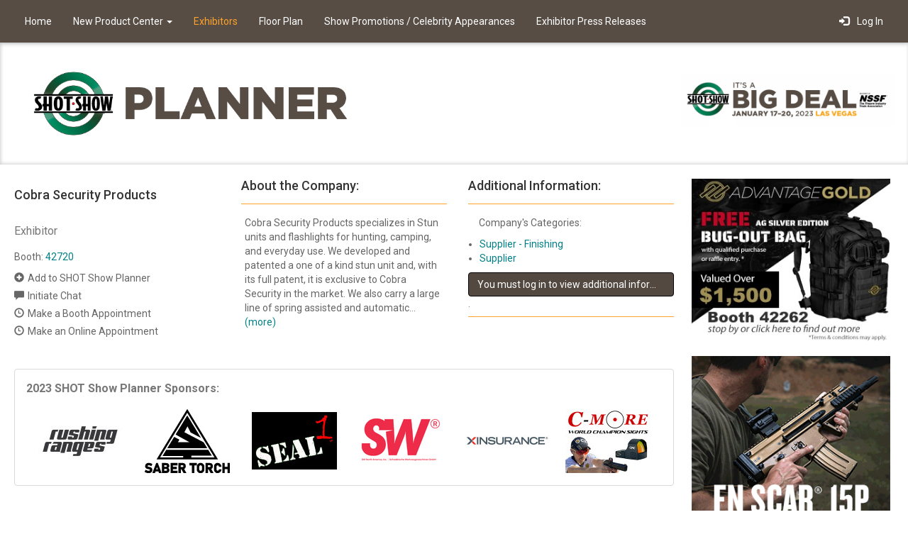

--- FILE ---
content_type: text/html; charset=UTF-8
request_url: https://n1b.goexposoftware.com/events/ss23/goExpo/exhibitor/viewExhibitorProfile.php?__id=308
body_size: 3516
content:

				<!DOCTYPE html>
				<html lang="en">
					<head>
						<meta charset="utf-8">
						<meta http-equiv="X-UA-Compatible" content="IE=edge">
						<meta name="viewport" content="width=device-width, initial-scale=1">
						<title>2023 SHOT Show Planner - Cobra Security Products</title><base href="https://n1b.goexposoftware.com/events/ss23/goExpo/" />

<script type="text/javascript" src="https://n1b.goexposoftware.com/events/ss23/goExpo/js/GeGlobals.js.php?20260113044827.zip"></script>

<script type="text/javascript">
	window.message_receive = function(event) {

		// Ignore non message events
		if (event.key != 'message') {
			return;
		}
		
		// Parse the message
		var message = JSON.parse(event.newValue);
		
		// Ignore empty messages or resets
		if (!message) {
			return;
		}
		
		// Pass the message to the handler
		window.message_handler(message);
	};
	
	window.message_handler = function(message) {
		console.warn('No message handler registered!');
	};

	window.message_broadcast = function(message) {
		localStorage.setItem('message',JSON.stringify(message));
		localStorage.removeItem('message');
	};

	window.addEventListener("storage", window.message_receive);
</script>

<link href="built/GoExpo.min.css?20260113044827.zip" rel="stylesheet"><script type="text/javascript" src="https://n1b.goexposoftware.com/events/ss23/goExpo/built/GeMain.bowie.min.js?20260113044827.zip"></script><link rel="stylesheet" type="text/css"
			href="https://n1b.goexposoftware.com/events/ss23/goExpo/cache/theme.bowie.css?6965fea99661b" /><script src="built/GoExpo.min.js?20260113044827.zip"></script>
<link rel="shortcut icon" href="//static.goexposoftware.com/ss23/FORMfields/uploads/favicon-MN_FAVICON-1541182155.ico" />


<script type="text/javascript" src="https://n1b.goexposoftware.com/events/ss23/goExpo/built/GeGuiMediatorAll.min.js?20260113044827.zip"></script><style type="text/css">label.displayLeftAligned,label.display{color:#666666;}</style> </head> <body class="with-menu">
		<nav class="navbar navbar-default navbar-fixed-top">
			<div class="container-fluid">
				<div class="navbar-header">
					<button type="button" class="navbar-toggle collapsed" data-toggle="collapse" data-target="#navbar" aria-expanded="false" aria-controls="navbar">
						<span class="sr-only">Toggle navigation</span>
						<span class="icon-bar"></span>
						<span class="icon-bar"></span>
						<span class="icon-bar"></span>
					</button>

					
				</div>
				<div id="navbar" class="navbar-collapse collapse">
					<ul class="nav navbar-nav">
					<li data-menu-identity="Home"><a href="https://n1b.goexposoftware.com/events/ss23/goExpo/public/index.php" >Home</a></li><li class="dropdown mega-dropdown" data-menu-identity="New Product Center"><a href="https://n1b.goexposoftware.com/events/ss23/goExpo/exhibitor/listExhibitorProducts.php" class="dropdown-toggle" data-toggle="dropdown" role="button" aria-haspopup="true" aria-expanded="false" >New Product Center <span class="caret"></span></a><ul class="dropdown-menu mega-dropdown-menu columns"><li data-menu-identity="Premium New Products"><a href="https://n1b.goexposoftware.com/events/ss23/goExpo/exhibitor/listExhibitorProducts.php?ps=1">Premium New Products</a></li><li data-menu-identity="New Products"><a href="https://n1b.goexposoftware.com/events/ss23/goExpo/exhibitor/listExhibitorProducts.php">New Products</a></li></ul></li><li data-menu-identity="Exhibitors"><a href="https://n1b.goexposoftware.com/events/ss23/goExpo/exhibitor/listExhibitorProfiles.php" >Exhibitors</a></li><li data-menu-identity="Floor Plan"><a href="https://n1b.goexposoftware.com/events/ss23/goExpo/public/viewFloorPlan.php" >Floor Plan</a></li><li data-menu-identity="Show Promotions / Celebrity Appearances"><a href="https://n1b.goexposoftware.com/events/ss23/goExpo/exhibitor/listShowSpecials.php" >Show Promotions / Celebrity Appearances</a></li><li data-menu-identity="Exhibitor Press Releases"><a href="https://shotshow.org/exhibitor-press-releases/"  target="_blank">Exhibitor Press Releases</a></li>
					</ul>
					<ul class="nav navbar-nav navbar-right"><li><a href="https://n1b.goexposoftware.com/events/ss23/goExpo/login.php"><span class="glyphicon glyphicon-log-in" aria-hidden="true"></span>&nbsp;&nbsp;Log In</a></li></ul>
				</div>
			</div>
		</nav>
			<script>
				jQuery('ul.nav li.dropdown').hover(function() {
					jQuery(this).find('.dropdown-menu').stop(true, true).delay(200).fadeIn(300);
				}, function() {
					jQuery(this).find('.dropdown-menu').stop(true, true).delay(200).fadeOut(300);
				});
			</script>
		<script type="text/javascript">
var activeMenu = document.querySelector('li[data-menu-identity="Exhibitors"]');
if (activeMenu) { activeMenu.className += ' active-menu-item'; }
</script>
	<div class="header">
		<div class="header-left">
			<div class="header-left-float">
				<a href="http://shotshow.org" title="2023 SHOT Show">
									<img class="header-left-image" src="//static.goexposoftware.com/ss23/FORMfields/uploads/GoExpo_760x200-MN_BOWIE_EVENT_LOGO-1640890887.png" />
								</a>
			</div>
		</div>
		<div class="header-right">
			<div class="header-right-float">
									<img class="header-right-image" src="//static.goexposoftware.com/ss23/FORMfields/uploads/GoExpo_1000x250-MN_BOWIE_EVENT_DATES-1654276747.png" />
							</div>
		</div>
	</div>
<div class="bowie-main ">
  <div class="bowie-main-content ">
	
			<div class="row">
				<div class="col-lg-12">

					<div class="row">
						<div class="col-lg-4">
							
				<div class="geTextA1" style="padding:10px 10px 10px 0px;">
					Cobra Security Products
				</div>
						<div style="margin-top:5px;">
									<div class="geTextB2">
						Exhibitor					</div>
															<div>
								<span class="display">Booth:</span> <a class="geMain" href="https://n1b.goexposoftware.com/events/ss23/goExpo/floorPlan/viewFloorPlan.php?ei=308&zb=42720">42720</a>							</div>
						
				<div style="margin-top:3px;" class="ff-margin-top">
													<script type="text/javascript">
									GeJsLoader.loadModule('GeGuiMediator');
									document.write(GeGuiMediator.getAddUserToPlannerHtml(370, false));
									GeJsLoader.loadModule('FfToggleButtonInline');
								</script>
											</div>

				<div class="ff-small-margin-top">
					
			<table cellspacing="0" cellspacing="0" style="border-collapse:collapse;border-spacing:0px;">
				<tr valign="top">
					<td>
						<div class="glyphicon glyphicon-comment" style="cursor:pointer;" onclick="window.location='https://n1b.goexposoftware.com/events/ss23/goExpo/user/chatNew.php?ui=370'">
						</div>
					</td>
					<td>
						<div class="" style="cursor:pointer;" onclick="window.location='https://n1b.goexposoftware.com/events/ss23/goExpo/user/chatNew.php?ui=370'">
							Initiate Chat
						</div>
					</td>
				</tr>
			</table>

						</div>

				<div class="ff-small-margin-top">
											<script type="text/javascript">
														document.write(FfToggleButtonInline.getHtml('glyphicon glyphicon-time', null, "GeJsLoader.loadModule('GeGuiMediator');if(GeGuiMediator.verifyNotExhibitor())window.location='https://n1b.goexposoftware.com/events/ss23/goExpo/attendee/chooseAppointmentSchedule.php?__id=308'", null, null, 'Make a Booth Appointment'));
						</script>
									</div>

				<div class="ff-small-margin-top">
											<script type="text/javascript">
														document.write(FfToggleButtonInline.getHtml('glyphicon glyphicon-time', null, "GeJsLoader.loadModule('GeGuiMediator');if(GeGuiMediator.verifyNotExhibitor())window.location='https://n1b.goexposoftware.com/events/ss23/goExpo/attendee/chooseAppointmentSchedule.php?__id=308&type=Online'", null, null, 'Make an Online Appointment'));
						</script>
									</div>

				<div class="ff-small-margin-top">
									</div>

				<div class="ff-small-margin-top">
									</div>

							</div>
								</div>
						<div class="col-lg-4">
							
				<div class="page-header">
					<h4 class="ff-page-header">About the Company:</h4>
				</div>
							<div style="padding:0px 5px 40px 5px;">
					<div class="showMore"><div class="shortString">Cobra Security Products specializes in Stun units and flashlights for hunting, camping, and everyday use. We developed and patented a one of a kind stun unit and, with its full patent, it is exclusive to Cobra Security in the market. We also carry a large line of spring assisted and automatic... <a href="#" onclick="$(this).closest('.showMore').find('.shortString').toggle(0);$(this).closest('.showMore').find('.longString').toggle(0);return false;">(more)</a></div><div class="longString" style="display:none">Cobra Security Products specializes in Stun units and flashlights for hunting, camping, and everyday use. We developed and patented a one of a kind stun unit and, with its full patent, it is exclusive to Cobra Security in the market. We also carry a large line of spring assisted and automatic knives. <a href="#" onclick="$(this).closest('.showMore').find('.shortString').toggle(0);$(this).closest('.showMore').find('.longString').toggle(0);return false;">(less)</a></div></div>				</div>
									</div>
						<div class="col-lg-4">
										<div class="geShadedPanel" style="margin-top:0px;padding-bottom:10px;">
								<div class="page-header">
					<h4 class="ff-page-header">Additional Information:</h4>
				</div>
													<div style="margin:10px 10px 10px 15px;">
						<span class="display">Company's Categories:</span>
					</div>
					<div>
						<ul class="ffListHelper"><li class="ffListHelper"><a class="geMain" href="https://n1b.goexposoftware.com/events/ss23/goExpo/exhibitor/listExhibitorProfiles.php?category=Supplier%20-%20%20Finishing">Supplier -  Finishing</a></li><li class="ffListHelper"><a class="geMain" href="https://n1b.goexposoftware.com/events/ss23/goExpo/exhibitor/listExhibitorProfiles.php?category=Supplier">Supplier</a></li></ul>					</div>
															</div>
		
				<div class="page-header">
					<a class="btn btn-primary" href="login.php?goTo=%2Fevents%2Fss23%2FgoExpo%2Fexhibitor%2FviewExhibitorProfile.php%3F__id%3D308">You must log in to view additional information about this exhibitor</a>.
				</div>
									</div>

					</div>

									</div>
							</div>

		
		<div style="margin:20px 0px 0px 10px;">

		<!-- BEGIN: GOEXPO SPONSORS -->
		<script type="text/javascript">
		geIframeHeight = 165;
		geIframeUrl = 'https://n1b.goexposoftware.com/events/ss23/goExpo/public/sponsorsFrame.php?h=165';
		</script>
		<script type="text/javascript" src="https://n1b.goexposoftware.com/events/ss23/goExpo/public/printIframe.js?20260113044827.zip">
		</script>
		<!-- END: GOEXPO SPONSORS -->
		</div>
	<div id="notification-container" class="notification-container"></div><div id="notification-reconnect"></div><script type="text/javascript" src="https://n1b.goexposoftware.com/events/ss23/goExpo/built/GeLiveFeatures.min.js?20260113044827.zip"></script></div>
<div class="bowie-main-banners">
  <!-- GOEXPO BANNER AD - BEGIN -->
			<a href="https://n1b.goexposoftware.com/events/ss23/goExpo/public/logView.php?ui=22634&amp;t1=Banner&amp;ii=17&amp;gt=https%3A%2F%2Foffers.advantagegold.com%2Fshot-show%2F" target="_blank">
				<img class="bowie-main-ad" src="//static.goexposoftware.com/ss23/FORMfields/uploads/SHOT23AdvantageGoldJan-banners_cur_d_1-1672176794.jpg" alt="Advantage Gold" title="Advantage Gold" style="border:none;width:300px;height:250px;" />
			</a>
		<!-- GOEXPO BANNER AD - END --><!-- GOEXPO BANNER AD - BEGIN -->
			<a href="https://n1b.goexposoftware.com/events/ss23/goExpo/public/logView.php?ui=568&amp;t1=Banner&amp;ii=18&amp;gt=https%3A%2F%2Ffnamerica.com%2F%3Futm_campaign%3DSHOTShow23%26utm_source%3DNSSF%26utm_medium%3DDisplay%26utm_term%3DRotatingBannerPlanner011023%26utm_content%3D300x250" target="_blank">
				<img class="bowie-main-ad" src="//static.goexposoftware.com/ss23/FORMfields/uploads/FNAM0488_L7AG_DgtDsply_V1_300x250-banners_cur_d_1-1673365577.gif" alt="Banner" title="Banner" style="border:none;width:300px;height:250px;" />
			</a>
		<!-- GOEXPO BANNER AD - END --><!-- GOEXPO BANNER AD - BEGIN -->
			<a href="https://n1b.goexposoftware.com/events/ss23/goExpo/public/logView.php?ui=180&amp;t1=Banner&amp;ii=5&amp;gt=https%3A%2F%2Fwww.armscor.com%2F%3Futm_source%3DNSSF%26utm_medium%3DDisplay%26utm_campaign%3DTeaserAds%26utm_id%3DSHOT" target="_blank">
				<img class="bowie-main-ad" src="//static.goexposoftware.com/ss23/FORMfields/uploads/SHOT23ArmscorWebAd-banners_cur_d_1-1666897851.png" alt="Banner" title="Banner" style="border:none;width:300px;height:250px;" />
			</a>
		<!-- GOEXPO BANNER AD - END --><!-- GOEXPO BANNER AD - BEGIN -->
			<a href="https://n1b.goexposoftware.com/events/ss23/goExpo/public/logView.php?ui=1742&amp;t1=Banner&amp;ii=4&amp;gt=https%3A%2F%2Fwww.coreffl.com%2Ftriplethreat" target="_blank">
				<img class="bowie-main-ad" src="//static.goexposoftware.com/ss23/FORMfields/uploads/SHOT23CorewareMobileAppAd-banners_cur_d_1-1666888728.jpg" alt="Banner" title="Banner" style="border:none;width:300px;height:250px;" />
			</a>
		<!-- GOEXPO BANNER AD - END --></div>
</div>

<footer class="footer">
		<p>
		&copy; 2026 Momentive Software, LLC. All rights reserved. Momentive Software™ and all respective logos are trademarks or registered trademarks of Momentive Software Holdco, LLC, and its affiliates.
					 &middot;
			<a href="http://www.core-apps.com/privacy-policy/">Privacy</a> &middot;
			<a href="http://www.core-apps.com/legal/">Legal</a> &middot;
			<a href="public/contactUs.php">Contact</a> &middot;
			<a href="common/sections/overview.php">About</a>
			</p>
</footer>
		
			<script type="text/javascript">

			  var _gaq = _gaq || [];
			  _gaq.push(['_setAccount', 'UA-4569446-45']);
			  _gaq.push(['_setDomainName', '.goexposoftware.com']);
			  _gaq.push(['_trackPageview']);

			  (function() {
			    var ga = document.createElement('script'); ga.type = 'text/javascript'; ga.async = true;
			    ga.src = ('https:' == document.location.protocol ? 'https://ssl' : 'http://www') + '.google-analytics.com/ga.js';
			    var s = document.getElementsByTagName('script')[0]; s.parentNode.insertBefore(ga, s);
			  })();

			</script>
		
		</body></html>

--- FILE ---
content_type: text/html; charset=UTF-8
request_url: https://n1b.goexposoftware.com/events/ss23/goExpo/public/sponsorsFrame.php?h=165
body_size: 674
content:

			<!DOCTYPE html PUBLIC "-//W3C//DTD XHTML 1.0 Transitional//EN" "http://www.w3.org/TR/xhtml1/DTD/xhtml1-transitional.dtd">
			<html xmlns="http://www.w3.org/1999/xhtml" xml:lang="en" lang="en">
			<head>
			<meta http-equiv="Content-Type" content="text/html; charset=utf-8" />
			<title>2023 SHOT Show Planner - Sponsors</title><base href="https://n1b.goexposoftware.com/events/ss23/goExpo/" />

<script type="text/javascript" src="https://n1b.goexposoftware.com/events/ss23/goExpo/js/GeGlobals.js.php?20260113044827.zip"></script>

<script type="text/javascript">
	window.message_receive = function(event) {

		// Ignore non message events
		if (event.key != 'message') {
			return;
		}
		
		// Parse the message
		var message = JSON.parse(event.newValue);
		
		// Ignore empty messages or resets
		if (!message) {
			return;
		}
		
		// Pass the message to the handler
		window.message_handler(message);
	};
	
	window.message_handler = function(message) {
		console.warn('No message handler registered!');
	};

	window.message_broadcast = function(message) {
		localStorage.setItem('message',JSON.stringify(message));
		localStorage.removeItem('message');
	};

	window.addEventListener("storage", window.message_receive);
</script>

<link href="built/GoExpo.min.css?20260113044827.zip" rel="stylesheet"><script type="text/javascript" src="https://n1b.goexposoftware.com/events/ss23/goExpo/built/GeMain.bowie.min.js?20260113044827.zip"></script><link rel="stylesheet" type="text/css"
			href="https://n1b.goexposoftware.com/events/ss23/goExpo/cache/theme.bowie.css?6965fea99661b" /><script src="built/GoExpo.min.js?20260113044827.zip"></script>
<link rel="shortcut icon" href="//static.goexposoftware.com/ss23/FORMfields/uploads/favicon-MN_FAVICON-1541182155.ico" />


<style type="text/css">
	body {background-color:#ffffff;background-image:none;margin:0px;padding:0px;}
</style>
<script type="text/javascript">
	var __geLabel = '2023 SHOT Show Planner Sponsors:';
	var __geMs = null;
	var __geHeight = 165;
</script>
<script type="text/javascript" src="https://n1b.goexposoftware.com/events/ss23/goExpo/built/GeSponsorsAll.min.js?20260113044827.zip"></script>

</head>

<body onload="init();" style="background:transparent;margin:0px;padding:0px">

<div> <!-- for section3 -->

		
			<script type="text/javascript">

			  var _gaq = _gaq || [];
			  _gaq.push(['_setAccount', 'UA-4569446-45']);
			  _gaq.push(['_setDomainName', '.goexposoftware.com']);
			  _gaq.push(['_trackPageview']);

			  (function() {
			    var ga = document.createElement('script'); ga.type = 'text/javascript'; ga.async = true;
			    ga.src = ('https:' == document.location.protocol ? 'https://ssl' : 'http://www') + '.google-analytics.com/ga.js';
			    var s = document.getElementsByTagName('script')[0]; s.parentNode.insertBefore(ga, s);
			  })();

			</script>
		
		</div></body></html>

--- FILE ---
content_type: text/html; charset=UTF-8
request_url: https://n1b.goexposoftware.com/events/ss23/goExpo/floorPlan/GeFpServer.php?request=18&ns=6&o=-2
body_size: 133
content:
[{"url":"https:\/\/n1b.goexposoftware.com\/events\/ss23\/goExpo\/exhibitor\/viewExhibitorProfile.php?__id=1218","image":"\/\/static.goexposoftware.com\/ss23\/FORMfields\/uploads\/rushingranges2-sponsor_logo-1673025140.jpg","companyName":"Rushing Ranges","offset":12},{"url":"https:\/\/n1b.goexposoftware.com\/events\/ss23\/goExpo\/exhibitor\/viewExhibitorProfile.php?__id=2406","image":"\/\/static.goexposoftware.com\/ss23\/FORMfields\/uploads\/SaberTorch_Logo-sponsor_logo-1668440624.png","companyName":"Saber Torch","offset":13},{"url":"https:\/\/n1b.goexposoftware.com\/events\/ss23\/goExpo\/exhibitor\/viewExhibitorProfile.php?__id=1242","image":"\/\/static.goexposoftware.com\/ss23\/FORMfields\/uploads\/Seal1Logo-sponsor_logo-1669155540.jpg","companyName":"SEAL 1 LLC","offset":14},{"url":"https:\/\/n1b.goexposoftware.com\/events\/ss23\/goExpo\/exhibitor\/viewExhibitorProfile.php?__id=1384","image":"\/\/static.goexposoftware.com\/ss23\/FORMfields\/uploads\/SHOTlogo12090px-sponsor_logo-1669739829.png","companyName":"SW North America","offset":15},{"url":"https:\/\/n1b.goexposoftware.com\/events\/ss23\/goExpo\/exhibitor\/viewExhibitorProfile.php?__id=1636","image":"\/\/static.goexposoftware.com\/ss23\/FORMfields\/uploads\/XINSURANCE_RGB-sponsor_logo-1666034953.jpg","companyName":"XINSURANCE","offset":16},{"url":"https:\/\/n1b.goexposoftware.com\/events\/ss23\/goExpo\/exhibitor\/viewExhibitorProfile.php?__id=304","image":"\/\/static.goexposoftware.com\/ss23\/FORMfields\/uploads\/2023_CMSSHOTSponsorshipLogo-sponsor_logo-1670442088.jpg","companyName":"C-MORE Systems","offset":0}]

--- FILE ---
content_type: text/css
request_url: https://n1b.goexposoftware.com/events/ss23/goExpo/cache/theme.bowie.css?6965fea99661b
body_size: 759
content:
body{}
.geTextA1{color:rgb(51, 51, 51);font-size:18px}
.geTextA2{color:#333333;font-size:18px;}
.geTextA3{color:#333333;font-size:14px;}
.geTextA4{color:#333333;font-size:14px;}
.geTextA5{color:#333333;font-size:14px;}
.geTextB1{color:rgb(119, 119, 119);font-size:16px}
.geTextB2{color:#777777;font-size:16px;}
.geTextC1{color:#777777;font-size:16px;}
.geTextB3{color:#777777;font-size:14px;}
.geTextC2{color:#777777;font-size:14px;}
.geHl{background-color:#ffff00;}
.geEmailText{font-family:verdana;font-size:13px;color:#333333;}
.geEmailLink{color:#2D62A5;}
.genlArticleHeadline{color:#777777;font-size:16px;}
.genlHeadlineUnderline{border-bottom-color:#777777}
.genlCompany{color:#777777;font-size:14px;}
.genlContact{color:#777777;font-size:14px;}
.genlFeaturedLabel{color:#333333;font-size:14px;}
.genlSponsorText{color:#777777;font-size:14px;}
.genlSponsorLink{}
.genlSponsorLinkSeparator{color:#dddddd;}
.geEmailTextA1{color:#333333;font-size:18px;}
.geEmailTextA2{color:#333333;font-size:16px;}
.geEmailTextA3{color:#333333;font-size:14px;}
.geEmailTextA4{color:#333333;font-size:14px;}
.geEmailTextA5{color:#333333;font-size:13px;}
.geEmailTextB1{color:#777777;font-size:16px;}
.geEmailTextB2{color:#777777;font-size:14px;}
.geEmailTextC1{color:#777777;font-size:14px;}
.geEmailTextB3{color:#777777;font-size:13px;}
.geEmailTextC2{color:#777777;font-size:13px;}
.geEmailHl{background-color:#ffff00;}
.navbar.navbar-default {background-color: #574d45;}.navbar.navbar-default .navbar-nav>li>a {color:rgb(255, 255, 255)}.navbar.navbar-default .navbar-nav>li>a:hover, .navbar.navbar-default .navbar-nav>li.dropdown:hover, .navbar.navbar-default .navbar-nav>li.dropdown:hover>a {background-color: #574d45;color:rgb(255, 163, 43) !important;}.navbar.navbar-default .navbar-nav>li>a:focus, .navbar.navbar-default .navbar-nav>.open>a, .navbar.navbar-default .navbar-nav>.open>a:focus, .navbar.navbar-default .navbar-nav>.open>a:hover, .active-menu-item>a {background-color: #574d45;color:rgb(255, 163, 43) !important;}.navbar-nav>li>.dropdown-menu {background-color: #574d45;}.navbar.navbar-default .navbar-nav .dropdown-menu>li>a {color:rgb(209, 130, 0)}.navbar.navbar-default .navbar-nav .dropdown-menu>li>a:hover {background-color: #574d45;color:rgb(255, 255, 255)}.ff-section>.panel-heading{background-color:#534941} .ff-section>.panel-heading>h3{color:rgb(255, 255, 255)}.page-header{border-color:#ffa32b} h3.ff-page-heading{background-color:#534941;} h3.ff-page-heading{color:rgb(255, 255, 255)}body>.header{background-color:#ffffff} .btn:not([data-action*=increment]):not([data-action*=decrement]):not(.dropdown-toggle):not(.fullscreen), .btnViewAllWrapper a, .button, .navbar-default .navbar-toggle, .table-button td:last-child div {background-color: #534941;border-color: #000000;color:rgb(255, 255, 255) !important;background-color:rgb(83, 73, 65) !important;}.btn:not([data-action*=increment]):not([data-action*=decrement]):not(.dropdown-toggle):not(.fullscreen):active, .btn:not([data-action*=increment]):not([data-action*=decrement]):not(.dropdown-toggle):not(.fullscreen):focus, .btn:not([data-action*=increment]):not([data-action*=decrement]):not(.dropdown-toggle):not(.fullscreen):hover, .btnViewAllWrapper a:active, .btnViewAllWrapper a:focus, .btnViewAllWrapper a:hover, .button:active, .button:focus, .button:hover, .navbar-default .navbar-toggle:active, .navbar-default .navbar-toggle:focus, .navbar-default .navbar-toggle:hover, .table-button td:last-child div:active, .table-button td:last-child div:focus, .table-button td:last-child div:hover {background-color: #ffa32b !important;border-color: #000000 !important;color:rgb(83, 73, 65) !important;}input[type=checkbox]:checked {background-color: #ffa32b;border-color: #000000;}input[type=checkbox]:after {border-right-color: #000000;border-bottom-color: #000000;}.nav-pills.nav.nav-justified>li.ff-wizard-step a {background-color: #534941;border-color: #000000;color:rgb(255, 255, 255)}.nav-pills.nav.nav-justified>li.ff-wizard-step a:focus, .nav-pills.nav.nav-justified>li.ff-wizard-step a:hover {background-color: #cbd942;border-color: #000000;color:rgb(255, 255, 255)}.nav-pills.nav.nav-justified>li.ff-wizard-step.active a {background-color: #ffa32b !important;border-color: #000000 !important;color:rgb(83, 73, 65)}

--- FILE ---
content_type: text/javascript
request_url: https://n1b.goexposoftware.com/events/ss23/goExpo/built/GeSponsorsAll.min.js?20260113044827.zip
body_size: 3698
content:
function FfHelper(){}function FfFader(){}function FfTask(e){this.taskId=FfHelper.getNextHtmlId(),this.fn=e}function FfScheduler(){}function FfStringHelper(){}function FfImageLoader(e,r){this.onLoad=function(){var t=document.getElementById(e);t&&(t.src=r.src,t.width=r.width,t.height=r.height)}}function FfLogger(){}function FfAjaxRequest(e,r,t,n){var o;function i(r){if(t){var n=e.split("?"),i="";n.length>1&&(e=n[0],i=n[1]),o.open("POST",e,r),o.setRequestHeader("Content-type","application/x-www-form-urlencoded"),o.send(i)}else o.open("GET",e,r),o.send(null)}function l(){4==o.readyState&&(200!=o.status&&(o=null),r&&r(o))}return function(){FfLogger.log(e),o=FfAjaxHelper.getXmlHttpObject();try{if(!r&&!n)return i(!1),200!=o.status?null:o;o.onreadystatechange=l,i(!0)}catch(e){return null}}()}function GeFpServerMediatorNew(){}function GeSponsors(e,r){var t,n,o,i,l,s,f,a,u=FfHelper.getNextHtmlId();r||(r=GeSponsors.DEFAULT_REFRESH_MILLISECONDS);var d=FfHelper.readCookie("GE_SPONSORS_NEXT_OFFSET"),g=-1;function c(e){this.onClick=function(){window.open(e)}}function p(e,r){f=r}function F(r,n){p(r,n),t.style.width=r+"px",t.style.height=n+"px",l=Math.floor(r/GeSponsors.CELL_WIDTH),i=Math.floor((n-(e?GeSponsors.LABEL_HEIGHT:0))/GeSponsors.CELL_HEIGHT),h(!0)}function h(e){i*l<=0||(a=e,GeFpServerMediatorNew.getSponsors(i*l,g,v))}GeSponsors.ALPHABETIZE&&(g=d||-2),this.getHtmlElement=function(){t||((t=document.createElement("div")).id=u,(o=document.createElement("div")).className="geTextB2 geMarginBottom",o.innerHTML=e,o.style.display="none",t.appendChild(o),(n=document.createElement("div")).id=u+"Sponsors",t.appendChild(n));return t},this.setDimensionsWithoutRotation=p,this.setDimensions=F,this.rotateSponsors=h;var v=function(t){if(!t)return n.firstChild&&n.removeChild(n.firstChild),void(o.style.visibility="hidden");e&&(o.style.display="block");var i,f,u,d=document.createElement("table");d.style.borderSpacing="0px 4px",d.style.width="100%",d.cellSpacing="0px",d.cellPadding="0px";for(var p=0,F=Math.round(100/l),v=0;v<t.length;v++){v%l==0&&(i=d.insertRow(p++),u=0),(f=i.insertCell(u++)).style.textAlign="center";var S=FfHelper.getNextHtmlId(),L=document.createElement("img");L.id=S;var m=document.createElement("img"),E=new FfImageLoader(S,m);m.onload=E.onLoad,m.src=t[v].image,L.alt=t[v].companyName,L.style.border="none",L.style.margin="3px",m.complete?L.src=t[v].image:L.src=FfPaths.FF_ROOT_URL+"/images/blank.gif";var H=new c(t[v].url);L.onclick=H.onClick,L.style.cursor="pointer",f.appendChild(L),f.style.width=F+"%"}if(FfHelper.setFirstChild(n,d),FfFader.fadeIn(n.id),s||(s=FfScheduler.registerTask(h),FfScheduler.scheduleTask(s,r)),a||FfScheduler.scheduleTask(s,r),GeSponsors.ALPHABETIZE){var y=parseInt(t[t.length-1].offset);g=y?y+1:1,FfHelper.createCookie("GE_SPONSORS_NEXT_OFFSET",g)}};this.resizeWidthToParent=function(){F(t.offsetParent.offsetWidth-10,f)}}FfHelper.htmlId=1,FfHelper.alertLimitCount=0,FfHelper.getNextHtmlId=function(){return FfHelper.htmlId++},FfHelper.disableEvent=function(){return!1},FfHelper.disableEvents=function(e){e.onmousemove=FfHelper.disableEvent,e.onmousedown=FfHelper.disableEvent,e.onmouseup=FfHelper.disableEvent,e.ondblclick=FfHelper.disableEvent,e.onfocus=FfHelper.disableEvent,e.onblur=FfHelper.disableEvent,e.onmouseover=FfHelper.disableEvent,e.onmouseout=FfHelper.disableEvent,e.onclick=FfHelper.disableEvent},FfHelper.getKeyCode=function(e){if(!e)e=window.event;return e.keyCode?e.keyCode:e.which?e.which:e.charCode},FfHelper.keyPressed=function(e,r){return FfHelper.getKeyCode(e)==r},FfHelper.setFirstChild=function(e,r){var t=e.firstChild;t?e.replaceChild(r,t):e.appendChild(r)},FfHelper.removeFirstChild=function(e){var r=e.firstChild;r&&e.removeChild(r)},FfHelper.createCookie=function(e,r,t){var n="";if(t){var o=new Date;o.setTime(o.getTime()+t),n="; expires="+o.toUTCString()}document.cookie=e+"="+r+n+"; path=/"},FfHelper.readCookie=function(e){for(var r=e+"=",t=document.cookie.split(";"),n=0;n<t.length;n++){for(var o=t[n];" "==o.charAt(0);)o=o.substring(1,o.length);if(0==o.indexOf(r))return o.substring(r.length,o.length)}return null},FfHelper.deleteCookie=function(e){FfHelper.createCookie(e,"",-1)},FfHelper.limitedAlert=function(e){FfHelper.alertLimitCount++<3&&alert(e)},FfHelper.isIe=function(){return/msie/i.test(navigator.userAgent)},"function"!=typeof Object.create&&(Object.create=function(e){function r(){}return r.prototype=e,new r}),FfHelper.wrapWithApply=function(e,r){return function(){e.apply(r,arguments)}},FfFader.fade=function(e,r,t,n,o,i){var l=document.getElementById(e);return!(!l||l.fading)&&(l.fading=!0,t||(t=.001,r||(t=1)),n||(n=.1,r||(n*=-1)),o||(o=30),FfFader.doFade(e,t,n,o,i),!0)},FfFader.doFade=function(htmlId,opacity,opacityDelta,sleepMs,doneJs){var element=document.getElementById(htmlId);if(element){if(element.style.opacity=opacity,element.style.filter="alpha(opacity="+Math.round(100*opacity)+")",opacityDelta>0){if(opacity>=1)return element.fading=!1,void(doneJs&&eval(doneJs))}else if(opacity<=0)return element.fading=!1,void(doneJs&&eval(doneJs));opacity+=opacityDelta,opacity<0?opacity=0:opacity>1&&(opacity=1),doneJs&&(doneJs=doneJs.replace(/'/g,"\\'")),setTimeout("FfFader.doFade('"+htmlId+"',"+opacity+","+opacityDelta+","+sleepMs+",'"+doneJs+"');",sleepMs)}},FfFader.fadeIn=function(e,r){return FfFader.fade(e,!0,null,null,null,r)},FfFader.fadeOut=function(e,r){return FfFader.fade(e,!1,null,null,null,r)},FfScheduler.tasks=new Array,FfScheduler.getTask=function(e){for(var r=0;r<FfScheduler.tasks.length;r++)if(FfScheduler.tasks[r].taskId==e)return FfScheduler.tasks[r];return null},FfScheduler.removeTask=function(e){for(var r=0;r<FfScheduler.tasks.length;r++)if(FfScheduler.tasks[r].taskId==e)return FfScheduler.tasks.splice(r,1),!0;return!1},FfScheduler.runTask=function(e,r){var t=FfScheduler.getTask(e);t&&(t.fn(),r&&FfScheduler.removeTask(e))},FfScheduler.registerTask=function(e){var r=new FfTask(e);return FfScheduler.tasks.push(r),r},FfScheduler.scheduleTask=function(e,r,t){if(t)var n="true";else n="false";setTimeout("FfScheduler.runTask("+e.taskId+","+n+")",r)},FfScheduler.scheduleOneTimeTask=function(e,r){var t=FfScheduler.registerTask(e);FfScheduler.scheduleTask(t,r,!0)},FfScheduler.onDefine=function(e,r,t){null==t&&(t=300),setTimeout((function(){window[e]?r():FfScheduler.onDefine(e,r,t)}),t)},FfStringHelper.ltrim=function(e){return null==e?null:e.replace(/^( |\t|\n|\r|\0|\x0B)*/,"")},FfStringHelper.rtrim=function(e){return null==e?null:e.replace(/( |\t|\n|\r|\0|\x0B)*$/,"")},FfStringHelper.trim=function(e){return null==e?null:FfStringHelper.rtrim(FfStringHelper.ltrim(e))},FfStringHelper.escapeCommas=function(e){return e instanceof String||(e=new String(e)),e.replace(/,/g,"\\,")},FfStringHelper.escapeSingleQuotes=function(e){return e.replace(/'/g,"\\'")},FfStringHelper.escapeDoubleQuotes=function(e){return e.replace(/"/g,'\\"')},FfStringHelper.arrayToString=function(e){if(!e||0==e.length)return null;var r="";for(i=0;i<e.length;i++)r+=(i>0?",":"")+FfStringHelper.escapeCommas(e[i]);return r},FfStringHelper.stringToArray=function(e,r){if(null==e)return null;null==r&&(r=!1),e=e.replace(/\\,/g,"__FFEC__"),values=e.split(/,/);for(var t=0;t<values.length;t++)r||0!=FfStringHelper.trim(values[t]).length?values[t]=values[t].replace(/__FFEC__/g,","):(values.splice(t,1),t--);return values},FfStringHelper.pad=function(e,r,t,n){for(var o=new String(e),i=Math.floor((r-o.length)/t.length),l="",s=1;s<=i;s++)l+=t;var f=r-o.length-i*t.length;return f>0&&(l+=t.substr(0,f)),n?l+o:o+l},FfStringHelper.genArray=function(e,r,t){for(var n=new String(r),o=new Array,i=e;i<=r;i++)t?o.push(i):o.push(FfStringHelper.pad(i,n.length,"0",!0));return o},FfStringHelper.stripTags=function(e){return e.replace(/<([^>]+)>/gi,"")},FfLogger.div=null,FfLogger.ALL=1,FfLogger.ERROR=2,FfLogger.WARNING=4,FfLogger.NOTICE=8,FfLogger.DEBUG1=16,FfLogger.DEBUG2=32,FfLogger.errorReporting=FfLogger.ERROR,FfLogger.separator=" -- ",FfLogger.getErrorString=function(e){switch(e){case FfLogger.ALL:return"ALL";case FfLogger.ERROR:return"ERROR";case FfLogger.WARNING:return"WARNING";case FfLogger.NOTICE:return"NOTICE";case FfLogger.DEBUG1:return"DEBUG1";case FfLogger.DEBUG2:return"DEBUG2";default:return"UNKNOWN"}},FfLogger.addToLog=function(e){null==FfLogger.div&&FfLogger.createWindow();var r=document.createElement("div");r.className="ffLoggerEntry",r.innerHTML=e,FfLogger.div.firstChild?FfLogger.div.insertBefore(r,FfLogger.div.firstChild):FfLogger.div.appendChild(r)},FfLogger.log=function(e,r,t){if(r||(r=FfLogger.DEBUG1),FfLogger.errorReporting&FfLogger.ALL||FfLogger.errorReporting&r){t||(t="Module Unspecified");var n=new Date+FfLogger.separator+FfLogger.getErrorString(r)+FfLogger.separator+t+FfLogger.separator+e;FfLogger.addToLog(n)}},FfLogger.setupAndShowWindow=function(e,r,t,n,o){null==FfLogger.div&&FfLogger.createWindow(),FfLogger.div.style.top=e+"px",FfLogger.div.style.left=r+"px",FfLogger.div.style.width=t+"px",FfLogger.div.style.height=n+"px",FfLogger.div.className="ffLoggerWindow",FfLogger.div.style.visibility="visible",o&&(FfLogger.errorReporting=o)},FfLogger.createWindow=function(){FfLogger.div=document.createElement("div"),FfLogger.div.style.position="absolute",FfLogger.div.style.overflow="auto",FfLogger.div.style.visibility="hidden",document.body.appendChild(FfLogger.div)},FfAjaxRequest.buildUrl=function(e,r){var t="?";if(-1!=e.search(/\?/)&&(t="&"),r)for(var n=0;n<r.length;n++)e+=(0==n?t:"&")+r[n][0]+"="+(r[n][1]?ffUrlEncode(r[n][1]):"");return e},FfAjaxRequest.issueRequest=function(e,r,t,n,o){e=FfAjaxRequest.buildUrl(e,r);var i=new FfAjaxRequest(e,o,t,n);if(!n)return i&&i.responseText?JSON.parse(i.responseText):null},FfAjaxRequest.request=function(e,r,t,n,o,i){if(i)return e=FfAjaxRequest.buildUrl(e,r),void $.getJSON(e+"&callback=?",o);if(o)var l=function(e){if(e&&e.responseText)r=JSON.parse(e.responseText);else var r=null;o(r)};else l=null;FfAjaxRequest.issueRequest(e,r,t,n,l,i)},GeFpServerMediatorNew.SERVER_URL=GeGlobals.GE_ROOT_URL+"/floorPlan/GeFpServer.php",GeFpServerMediatorNew.getPopupExhibitor=function(e,r,t,n){var o=[["request",15],["bi",e],["ei",r||""],["lo",t||""],["ui",GeGlobals.USER_ID?GeGlobals.USER_ID:""]];FfAjaxRequest.request(GeFpServerMediatorNew.SERVER_URL,o,!1,!0,n)},GeFpServerMediatorNew.getPopupCompanyDetails=function(e,r){var t=[["request",16],["ei",e]];FfAjaxRequest.request(GeFpServerMediatorNew.SERVER_URL,t,!1,!0,r)},GeFpServerMediatorNew.getPopupProduct=function(e,r,t,n){var o=[["request",17],["pi",e||""],["ei",r||""],["lo",t||""],["ui",GeGlobals.USER_ID?GeGlobals.USER_ID:""]];FfAjaxRequest.request(GeFpServerMediatorNew.SERVER_URL,o,!1,!0,n)},GeFpServerMediatorNew.getSponsors=function(e,r,t){var n=[["request",18],["ns",e],["o",r]];FfAjaxRequest.request(GeFpServerMediatorNew.SERVER_URL,n,!1,!0,t)},GeSponsors.LABEL_HEIGHT=20,GeSponsors.CELL_WIDTH=GeGlobals.SN_WIDTH+15,GeSponsors.CELL_HEIGHT=GeGlobals.SN_HEIGHT+5,GeSponsors.DEFAULT_REFRESH_MILLISECONDS=15e3,GeSponsors.ALPHABETIZE=!0;var sponsors=new GeSponsors(__geLabel,__geMs);function resizeToScreen(){sponsors.resizeWidthToParent()}function init(){document.body.appendChild(sponsors.getHtmlElement()),sponsors.setDimensionsWithoutRotation(130,__geHeight),window.onresize=resizeToScreen,sponsors.resizeWidthToParent()}
